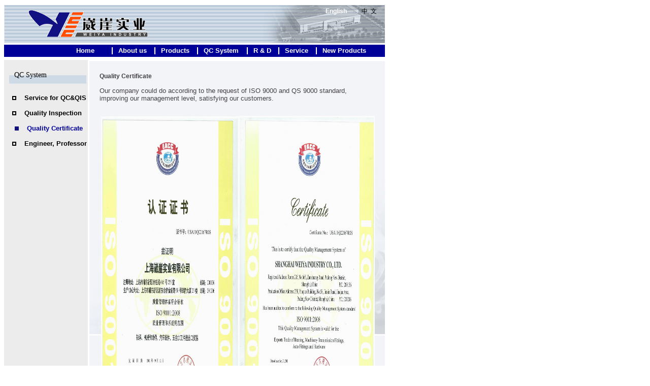

--- FILE ---
content_type: text/html
request_url: http://sh-weiya.com/en/Info.asp?gCateID=103
body_size: 4822
content:
<!DOCTYPE HTML PUBLIC "-//W3C//DTD HTML 4.0 Transitional//EN">
<html>
<head>
    <title>QC System-</title>
    <meta http-equiv="Content-Type" content="text/html; charset=gb2312">
    <link href="../TempFolder/Site/Weiya/_template_Images/css.css" rel="stylesheet" type="text/css">

    <script language="JavaScript" type="text/JavaScript">
<!--
function openproduct() {
   msg=open("../product/product01_04_01e.htm","Product_formation","toolbar=no,directories=no,menubar=no");
}

function instrument(){  
   msg=open("../product/product04_09e.htm","instrument","toolbar=no,directories=no,menubar=no");  
} 

function contactus(){
   msg=open("../other/contactus.htm","contactus","toolbar=no,directories=no,menubar=no");
}
function feedback(){
   msg=open("../other/feedback.htm","feedback","toolbar=no,directories=no,menubar=no");
}

function bearingspare(){
   msg=open("../product/product01_05_03e.htm","detail","toolbar=no,directories=no,menubar=no");
}


function contactus(){
   msg=open("../other/contactus.htm","contactus","toolbar=no,directories=no,menubar=no");
}
function feedback(){
   msg=open("../other/feedback.htm","feedback","toolbar=no,directories=no,menubar=no");
}
function getPos(cell) { 
    var pos = new Array(); 
    var t=cell.offsetTop; 
    var l=cell.offsetLeft; 
    while(cell=cell.offsetParent) { 
        t+=cell.offsetTop; 
        l+=cell.offsetLeft; 
    } 
    pos[0] = t; 
    pos[1] = l; 
    return pos; 
} 
  
function setPlace(cell,divname) { 
    try{
    var arrPos = getPos(cell);
    var oDiv = document.getElementById(divname);
    oDiv.style.display = ''; 
    var tdwidth = cell.offsetWidth;
    var tdheight = cell.offsetHeight;
    var tdleft = arrPos[1];
    var tdtop = arrPos[0];
    oDiv.style.width = tdwidth; 
    oDiv.style.left = tdleft;
    oDiv.style.top = tdtop + tdheight; 
    }catch(e){}
} 
function PlaceHid(divname) {
    try{ 
    var oDiv = document.getElementById(divname);
    oDiv.style.display = 'none';
    } catch(e) {}
}
//-->
    </script>


    <meta content="MSHTML 6.00.2800.1586" name="GENERATOR">
</head>
<body topmargin="10">
    <div id="menu0001" style="position: absolute; display: none;" onmouseover="this.style.display=''" onmouseout="this.style.display='none';"><table width="150" border="0" cellspacing="0" cellpadding="2"><tr><td height="2" colspan="3"></td></tr><tr><td height="2" bgcolor="#FFFFFF" colspan="3"></td></tr><tr><td width="10" bgcolor="#000099"></td><td width="150" height="24" bgcolor="#000099" align="left"><font size="2" face="Arial, Helvetica, sans-serif ;"><a href="Info.asp?gCateID=93" class="new01" ><strong>Brief introduction</strong></a></font></div></td><td width="10" bgcolor="#000099"></td></tr><tr><td height="2" bgcolor="#FFFFFF" colspan="3"></td></tr><tr><td width="10" bgcolor="#000099"></td><td width="150" height="24" bgcolor="#000099" align="left"><font size="2" face="Arial, Helvetica, sans-serif ;"><a href="Info.asp?gCateID=94" class="new01" ><strong>Organization</strong></a></font></div></td><td width="10" bgcolor="#000099"></td></tr></table></div><div id="menu0002" style="position: absolute; display: none;" onmouseover="this.style.display=''" onmouseout="this.style.display='none';"><table width="150" border="0" cellspacing="0" cellpadding="2"><tr><td height="2" colspan="3"></td></tr><tr><td height="2" bgcolor="#FFFFFF" colspan="3"></td></tr><tr><td width="10" bgcolor="#000099"></td><td width="150" height="24" bgcolor="#000099" align="left"><font size="2" face="Arial, Helvetica, sans-serif ;"><a href="Products.asp?gCateID=96" class="new01" ><strong>Bearings</strong></a></font></div></td><td width="10" bgcolor="#000099"></td></tr><tr><td height="2" bgcolor="#FFFFFF" colspan="3"></td></tr><tr><td width="10" bgcolor="#000099"></td><td width="150" height="24" bgcolor="#000099" align="left"><font size="2" face="Arial, Helvetica, sans-serif ;"><a href="Products.asp?gCateID=97" class="new01" ><strong>Transmission Parts</strong></a></font></div></td><td width="10" bgcolor="#000099"></td></tr><tr><td height="2" bgcolor="#FFFFFF" colspan="3"></td></tr><tr><td width="10" bgcolor="#000099"></td><td width="150" height="24" bgcolor="#000099" align="left"><font size="2" face="Arial, Helvetica, sans-serif ;"><a href="Products.asp?gCateID=98" class="new01" ><strong>Auto Parts</strong></a></font></div></td><td width="10" bgcolor="#000099"></td></tr><tr><td height="2" bgcolor="#FFFFFF" colspan="3"></td></tr><tr><td width="10" bgcolor="#000099"></td><td width="150" height="24" bgcolor="#000099" align="left"><font size="2" face="Arial, Helvetica, sans-serif ;"><a href="ProInfo.asp?gCateID=99" class="new01" ><strong>Metal Machining Parts and Hardware</strong></a></font></div></td><td width="10" bgcolor="#000099"></td></tr><tr><td height="2" bgcolor="#FFFFFF" colspan="3"></td></tr><tr><td width="10" bgcolor="#000099"></td><td width="150" height="24" bgcolor="#000099" align="left"><font size="2" face="Arial, Helvetica, sans-serif ;"><a href="ProInfo.asp?gCateID=100" class="new01" ><strong>Others</strong></a></font></div></td><td width="10" bgcolor="#000099"></td></tr></table></div><div id="menu0003" style="position: absolute; display: none;" onmouseover="this.style.display=''" onmouseout="this.style.display='none';"><table width="150" border="0" cellspacing="0" cellpadding="2"><tr><td height="2" colspan="3"></td></tr><tr><td height="2" bgcolor="#FFFFFF" colspan="3"></td></tr><tr><td width="10" bgcolor="#000099"></td><td width="150" height="24" bgcolor="#000099" align="left"><font size="2" face="Arial, Helvetica, sans-serif ;"><a href="Info.asp?gCateID=101" class="new01" ><strong>Service for QC&QIS</strong></a></font></div></td><td width="10" bgcolor="#000099"></td></tr><tr><td height="2" bgcolor="#FFFFFF" colspan="3"></td></tr><tr><td width="10" bgcolor="#000099"></td><td width="150" height="24" bgcolor="#000099" align="left"><font size="2" face="Arial, Helvetica, sans-serif ;"><a href="Info.asp?gCateID=102" class="new01" ><strong>Quality Inspection</strong></a></font></div></td><td width="10" bgcolor="#000099"></td></tr><tr><td height="2" bgcolor="#FFFFFF" colspan="3"></td></tr><tr><td width="10" bgcolor="#000099"></td><td width="150" height="24" bgcolor="#000099" align="left"><font size="2" face="Arial, Helvetica, sans-serif ;"><a href="Info.asp?gCateID=103" class="new01" ><strong>Quality Certificate</strong></a></font></div></td><td width="10" bgcolor="#000099"></td></tr><tr><td height="2" bgcolor="#FFFFFF" colspan="3"></td></tr><tr><td width="10" bgcolor="#000099"></td><td width="150" height="24" bgcolor="#000099" align="left"><font size="2" face="Arial, Helvetica, sans-serif ;"><a href="Info.asp?gCateID=104" class="new01" ><strong>Engineer, Professor</strong></a></font></div></td><td width="10" bgcolor="#000099"></td></tr></table></div><div id="menu0005" style="position: absolute; display: none;" onmouseover="this.style.display=''" onmouseout="this.style.display='none';"><table width="150" border="0" cellspacing="0" cellpadding="2"><tr><td height="2" colspan="3"></td></tr><tr><td height="2" bgcolor="#FFFFFF" colspan="3"></td></tr><tr><td width="10" bgcolor="#000099"></td><td width="150" height="24" bgcolor="#000099" align="left"><font size="2" face="Arial, Helvetica, sans-serif ;"><a href="Info.asp?gCateID=105" class="new01" ><strong>After Market Service</strong></a></font></div></td><td width="10" bgcolor="#000099"></td></tr><tr><td height="2" bgcolor="#FFFFFF" colspan="3"></td></tr><tr><td width="10" bgcolor="#000099"></td><td width="150" height="24" bgcolor="#000099" align="left"><font size="2" face="Arial, Helvetica, sans-serif ;"><a href="Info.asp?gCateID=106" class="new01" ><strong>Consultance Service</strong></a></font></div></td><td width="10" bgcolor="#000099"></td></tr><tr><td height="2" bgcolor="#FFFFFF" colspan="3"></td></tr><tr><td width="10" bgcolor="#000099"></td><td width="150" height="24" bgcolor="#000099" align="left"><font size="2" face="Arial, Helvetica, sans-serif ;"><a href="Info.asp?gCateID=107" class="new01" ><strong>Imp.&Exp. Trade</strong></a></font></div></td><td width="10" bgcolor="#000099"></td></tr><tr><td height="2" bgcolor="#FFFFFF" colspan="3"></td></tr><tr><td width="10" bgcolor="#000099"></td><td width="150" height="24" bgcolor="#000099" align="left"><font size="2" face="Arial, Helvetica, sans-serif ;"><a href="Info.asp?gCateID=108" class="new01" ><strong>Logistics</strong></a></font></div></td><td width="10" bgcolor="#000099"></td></tr><tr><td height="2" bgcolor="#FFFFFF" colspan="3"></td></tr><tr><td width="10" bgcolor="#000099"></td><td width="150" height="24" bgcolor="#000099" align="left"><font size="2" face="Arial, Helvetica, sans-serif ;"><a href="Info.asp?gCateID=109" class="new01" ><strong>R  &  D</strong></a></font></div></td><td width="10" bgcolor="#000099"></td></tr></table></div>
    <table cellspacing="0" cellpadding="0" width="750" border="0">
        <tbody>
            <tr>
                <td width="750" background="../TempFolder/Site/Weiya/_template_Images/headbg.gif" height="75">
                    <table height="75" cellspacing="0" cellpadding="0" width="750" border="0">
                        <tbody>
                            <tr>
                                <td width="350">
                                    <img height="75" src="../TempFolder/Site/Weiya/_template_Images/headlog.gif" width="350"></td>
                                <td valign="top" width="400">
                                    <table cellspacing="0" cellpadding="0" width="400" border="0">
                                        <tbody>
                                            <tr>
                                                <td width="80" height="25">
                                                    <div align="center">
                                                    </div>
                                                </td>
                                                <td width="3" height="25">
                                                    <div align="center">
                                                    </div>
                                                </td>
                                                <td width="97" height="25">
                                                    <div align="center">
                                                        
                                                    </div>
                                                </td>
                                                <td width="3" height="25">
                                                    <div align="center">
                                                    </div>
                                                </td>
                                                <td width="87" height="25">
                                                    <div align="center">
                                                    
                                                    </div>
                                                    </td>
                                                <td width="3" height="25">
                                                    <div align="center">
                                                    </div>
                                                </td>
                                                <td valign="center" width="62" height="25">
                                                    <div align="center">
                                                        <font style="font-size: 9pt"><font style="font-size: 9pt" face="Arial, Helvetica, sans-serif"
                                                            color="#ffffff" size="2"><strong>English</strong></font></font></div>
                                                </td>
                                                <td valign="center" width="3" height="25">
                                                    <div align="center">
                                                    </div>
                                                </td>
                                                <td valign="center" width="62" height="25">
                                                    <div align="center">
                                                        <a class="new02" href="/Web/indexchn.htm"><font
                                                            style="font-size: 9pt" face="Arial Black">中&nbsp;&nbsp;文</font></a></div>
                                                </td>
                                            </tr>
                                        </tbody>
                                    </table>
                                </td>
                            </tr>
                        </tbody>
                    </table>
                </td>
            </tr>
            <tr>
                <td width="750" bgcolor="#ffffff" style="height: 3px">
                    <img height="3" src="../TempFolder/Site/Weiya/_template_Images/line_wh750.gif" width="750"></td>
            </tr>
            <tr>
                <td valign="center" width="750" bgcolor="#000099" height="24">
                    <table cellspacing="0" cellpadding="0" width="750" border="0">
                        <tbody>
                            <tr>
                                <td width="120" height="20">
                                    &nbsp;</td>
                                <td width="80" height="20">
                                    <div align="center">
                                        <font face="Arial, Helvetica, sans-serif" color="#ffffff" size="2"><strong><a href="./"
                                            class="menu"><strong>Home</strong></a></strong></font></div>
                                </td>
                                
                                <td width="25" height="20" align="center">
                                    <img src="../TempFolder/Site/Weiya/_template_Images/line_wh1.gif"></td>
                                <td height="20" onmouseover="setPlace(this,'menu0001')" onmouseout="PlaceHid('menu0001')">
                                    <a href="Info.asp?gCateID=93" class="menu" target=""  id="1"><b>About us</b></a></td>
                                

                                <td width="25" height="20" align="center">
                                    <img src="../TempFolder/Site/Weiya/_template_Images/line_wh1.gif"></td>
                                <td height="20" onmouseover="setPlace(this,'menu0002')" onmouseout="PlaceHid('menu0002')">
                                    <a href="Products.asp?gCateID=96" class="menu" target=""  id="4"><b>Products</b></a></td>
                                

                                <td width="25" height="20" align="center">
                                    <img src="../TempFolder/Site/Weiya/_template_Images/line_wh1.gif"></td>
                                <td height="20" onmouseover="setPlace(this,'menu0003')" onmouseout="PlaceHid('menu0003')">
                                    <a href="Info.asp?gCateID=101" class="menu" target=""  id="10"><b>QC System</b></a></td>
                                

                                <td width="25" height="20" align="center">
                                    <img src="../TempFolder/Site/Weiya/_template_Images/line_wh1.gif"></td>
                                <td height="20" onmouseover="setPlace(this,'menu0004')" onmouseout="PlaceHid('menu0004')">
                                    <a href="Info.asp?gCateID=91" class="menu" target=""  id="15"><b>R  &  D</b></a></td>
                                

                                <td width="25" height="20" align="center">
                                    <img src="../TempFolder/Site/Weiya/_template_Images/line_wh1.gif"></td>
                                <td height="20" onmouseover="setPlace(this,'menu0005')" onmouseout="PlaceHid('menu0005')">
                                    <a href="Info.asp?gCateID=105" class="menu" target=""  id="16"><b>Service</b></a></td>
                                

                                <td width="25" height="20" align="center">
                                    <img src="../TempFolder/Site/Weiya/_template_Images/line_wh1.gif"></td>
                                <td height="20" onmouseover="setPlace(this,'menu0006')" onmouseout="PlaceHid('menu0006')">
                                    <a href="Product.asp?gCateID=142" class="menu" target=""  id="22"><b>New Products</b></a></td>
                                
                                <td width="30" height="20">
                                </td>
                            </tr>
                        </tbody>
                    </table>
                </td>
            </tr>
            <tr>
                <td width="750" height="3">
                    <img height="3" src="../TempFolder/Site/Weiya/_template_Images/line_wh750.gif" width="750"></td>
            </tr>
            <tr>
                <td width="750" height="3">
                    <img height="3" src="../TempFolder/Site/Weiya/_template_Images/line_wh750.gif" width="750"></td>
            </tr>
            <tr>
                <td width="750">
                    <table cellspacing="0" cellpadding="0" width="100%" border="0">
                        <tbody>
                            <tr>
                                <td valign="top" width="180" bgcolor="#ececec">
                                    <table cellspacing="0" cellpadding="0" width="100%" bgcolor="#ececec" border="0">
                                        <tbody>
                                            <tr>
                                                <td colspan="2" height="60" style="background-image:url(../TempFolder/Site/Weiya/_template_Images/mainmenu_title01.gif); padding:0 0 0 20px; font-family:Arial Black; font-size:14px;">
                                                    QC System
                                                </td>
                                            </tr>
                						
                                            <tr>
                                                <td style="width:35px; text-align:right;">
                                                    <img src="../TempFolder/Site/Weiya/_template_Images/submenu.gif" />
                                                </td>
                                                <td style="word-wrap : break-word">
                                                    <table border="0" width="100%" cellpadding="0" cellpadding="0">
                                                        <tr>
                                                            <td>
                                                                <img src="../img/none.gif" />
                                                            </td>
                                                            <td style="padding-left:0; text-align:left;" align="left" width="100%">
                                                                <a href="Info.asp?gCateID=101" class="submenu">Service for QC&QIS</a>
                                                            </td>
                                                        </tr>
                                                    </table>
                                                </td>
                                            </tr>
                                        

                                            <tr>
                                                <td style="width:35px; text-align:right;">
                                                    <img src="../TempFolder/Site/Weiya/_template_Images/submenu.gif" />
                                                </td>
                                                <td style="word-wrap : break-word">
                                                    <table border="0" width="100%" cellpadding="0" cellpadding="0">
                                                        <tr>
                                                            <td>
                                                                <img src="../img/none.gif" />
                                                            </td>
                                                            <td style="padding-left:0; text-align:left;" align="left" width="100%">
                                                                <a href="Info.asp?gCateID=102" class="submenu">Quality Inspection</a>
                                                            </td>
                                                        </tr>
                                                    </table>
                                                </td>
                                            </tr>
                                        

                                            <tr>
                                                <td style="width:35px; text-align:right;">
                                                    <img src="../TempFolder/Site/Weiya/_template_Images/submenu_selected.gif" />
                                                </td>
                                                <td style="word-wrap : break-word">
                                                    <table border="0" width="100%" cellpadding="0" cellpadding="0">
                                                        <tr>
                                                            <td>
                                                                <img src="../img/none.gif" />
                                                            </td>
                                                            <td style="padding-left:5px; text-align:left;" align="left" width="100%">
                                                                <a href="Info.asp?gCateID=103" class="submenu_selected">Quality Certificate</a>
                                                            </td>
                                                        </tr>
                                                    </table>
                                                </td>
                                            </tr>
                                        

                                            <tr>
                                                <td style="width:35px; text-align:right;">
                                                    <img src="../TempFolder/Site/Weiya/_template_Images/submenu.gif" />
                                                </td>
                                                <td style="word-wrap : break-word">
                                                    <table border="0" width="100%" cellpadding="0" cellpadding="0">
                                                        <tr>
                                                            <td>
                                                                <img src="../img/none.gif" />
                                                            </td>
                                                            <td style="padding-left:0; text-align:left;" align="left" width="100%">
                                                                <a href="Info.asp?gCateID=104" class="submenu">Engineer, Professor</a>
                                                            </td>
                                                        </tr>
                                                    </table>
                                                </td>
                                            </tr>
                                        
                                            <tr>
                                                <td colspan="2">
                                                    &nbsp;</td>
                                            </tr>
                                        </tbody>
                                    </table>
                                </td>
                                <td width="3" bgcolor="#ffffff"><img src="" style="width:3px; height:0;" /></td>
                                <td valign="top" background="../TempFolder/Site/Weiya/_template_Images/mainpicbk.gif">
                                    <table width="100%" cellspacing="0" cellpadding="0" border="0">
                                        <tbody>
                                            <tr>
                                                <td valign="top" align="center">

<table cellSpacing="0" cellPadding="0" width="100%" border="0">
	<tr>
		<td height="5"></td>
	</tr>
	<tr>
		<td>
			<table cellSpacing="20" cellPadding="0" width="100%" border="0" ID="Table1">
				<tr>
					<td style="">
						<A href="../iso.htm"></A>
<TABLE cellSpacing=0 cellPadding=0 width=530 border=0>
<TBODY>
<TR>
<TD><FONT face="Arial, Helvetica, sans-serif" color=#424042><STRONG>Quality Certificate</STRONG></FONT></TD></TR>
<TR>
<TD>&nbsp;</TD></TR>
<TR>
<TD vAlign=top>
<P style="LINE-HEIGHT: 130%"><FONT style="FONT-SIZE: 10pt" face="Arial, Helvetica, sans-serif" color=#424042>Our company could do according to the request of ISO 9000 and QS 9000 standard, improving our management level, satisfying our customers.</FONT></P>
<P style="LINE-HEIGHT: 130%"><FONT face=Arial color=#424042 size=2></FONT>&nbsp;</P></TD></TR>
<TR>
<TD>&nbsp;<IMG style="WIDTH: 271px; HEIGHT: 732px" height=1109 src="/Img/UploadFile/20130416221711191.jpg" width=785 border=0><IMG style="WIDTH: 268px; HEIGHT: 733px" height=1110 src="/Img/UploadFile/20130416221712184.jpg" width=784 border=0></TD></TR></TBODY></TABLE>
<P align=center><A href="../iso.htm" target=_blank>&nbsp; </A></P></td>
				</tr>
			</table>
		</td>
	</tr>
	<tr>
		<td height="5"></td>
	</tr>
</table>
                                                    
                                                </td>
                                            </tr>
                                        </tbody>
                                    </table>
                                </td>
                            </tr>
                        </tbody>
                    </table>
                </td>
            </tr>
            <tr>
                <td align="middle" width="750" bgcolor="#000099" height="20">
                    <table height="20" cellspacing="0" cellpadding="0" width="750" border="0">
                        <tbody>
                            <tr>
                                <td width="543">
                                    <div align="center">
                                        <font style="font-size: 9pt" face="Arial, Helvetica, sans-serif" color="#ffffff"
                                            size="2"><strong>
                                                <marquee scrollamount="4">
                                                    上&nbsp;海&nbsp;崴&nbsp;崖&nbsp;实&nbsp;业&nbsp;有&nbsp;限&nbsp;公&nbsp;司&nbsp;&nbsp;&nbsp;&nbsp;&nbsp;&nbsp;&nbsp;&nbsp;&nbsp;&nbsp;&nbsp;&nbsp;&nbsp;&nbsp;&nbsp;&nbsp;&nbsp;&nbsp;&nbsp;&nbsp;&nbsp;&nbsp;&nbsp;&nbsp;&nbsp;&nbsp;&nbsp;&nbsp;&nbsp;&nbsp;&nbsp;SHANGHAI
                                                    WEIYA INDUSTRY CO., LTD&nbsp;&nbsp;&nbsp;&nbsp;&nbsp;&nbsp;&nbsp;&nbsp;&nbsp;</marquee>
                                            </strong></font>
                                    </div>
                                </td>
                                <td width="207">
                                    <div align="right">
                                        <font color="#ffffff" size="2"><strong>|</strong>&nbsp;<a class="new01" href="javascript:contactus()"><strong><font
                                            face="Arial, Helvetica, sans-serif">Contact Us</font></strong></a>&nbsp;<strong>|</strong>&nbsp;<font
                                                face="Arial, Helvetica, sans-serif"><strong><a class="new01" href="javascript:feedback()">Feedback</a></strong></font>&nbsp;&nbsp;</font></div>
                                </td>
                            </tr>
                        </tbody>
                    </table>
                </td>
            </tr>
            <tr>
                <td width="750" height="3">
                    <img height="3" src="../TempFolder/Site/Weiya/_template_Images/line_wh750.gif" width="750"></td>
            </tr>
            <tr>
                <td width="750" bgcolor="#c0d5e8" height="22">
                    <table cellspacing="0" cellpadding="0" width="750" border="0">
                        <tbody>
                            <tr>
                                <td width="150">
                                    &nbsp;</td>
                                <td width="450">
                                    <div align="center">
                                        <font style="font-size: 9pt" face="Arial, Helvetica, sans-serif"><strong>Copyright&copy;
                                            2003 WEIYA INDUSTRY CO., LTD All rights reserved. </strong></font>
                                    </div>
                                </td>
                                <td width="150">
                                    &nbsp;</td>
                            </tr>
                        </tbody>
                    </table>
                </td>
            </tr>
        </tbody>
    </table>
</body>
</html>


--- FILE ---
content_type: text/css
request_url: http://sh-weiya.com/TempFolder/Site/Weiya/_template_Images/css.css
body_size: 554
content:
td
{
	font-family: Arial, Helvetica, sans-serif;
	font-size: 12px;
}
A:link, A:active, A:visited
{
	font-family: Arial, Helvetica, sans-serif;
	color: Black;
	font-size: 12px;
	text-decoration: none;
}
A:hover
{
	color: #0000ff;
	font-size: 12px;
	text-decoration: underline;
}

A.menu:link, A.menu:active, A.menu:visited
{
	font-family: Arial, Helvetica, sans-serif;
	color: White;
	font-size: 13px;
	font-weight: bold;
	text-decoration: none;
}
A.menu:hover
{
	color: #fff799;
	font-size: 13px;
	text-decoration: none;
}

a.new01:link
{
	color: #ffffff;
	text-decoration: none;
}
a.new01:visited
{
	color: #ffffff;
	text-decoration: none;
}
a.new01:hover
{
	color: #FFF799;
	text-decoration: underline;
	font-weight: bolder;
}

A.submenu:link, A.submenu:active, A.submenu:visited
{
	font-family: sans-serif;
	color: Black;
	font-size: 13px;
	font-weight: bold;
	text-decoration: none;
}
A.submenu:hover
{
	color: #00009f;
	padding-left: 0px;
	text-decoration: underline;
}

A.submenu_selected:link, A.submenu_selected:active, A.submenu_selected:visited
{
	font-family: sans-serif;
	color: #00009f;
	font-size: 13px;
	font-weight: bold;
	text-decoration: none;
}
A.submenu_selected:hover
{
	color: #00009f;
	text-decoration: underline;
}


A.submenu_1:link, A.submenu_1:active, A.submenu_1:visited
{
	font-family: Verdana;
	color: Black;
	font-size: 10px;
	font-weight: bold;
	text-decoration: none;
}
A.submenu_1:hover
{
	color: #00009f;
	padding-left: 0px;
	text-decoration: underline;
}

A.submenu_1_selected:link, A.submenu_1_selected:active, A.submenu_1_selected:visited
{
	font-family: Verdana;
	color: #00009f;
	font-size: 10px;
	font-weight: bold;
	text-decoration: none;
}
A.submenu_1_selected:hover
{
	color: #00009f;
	text-decoration: underline;
}